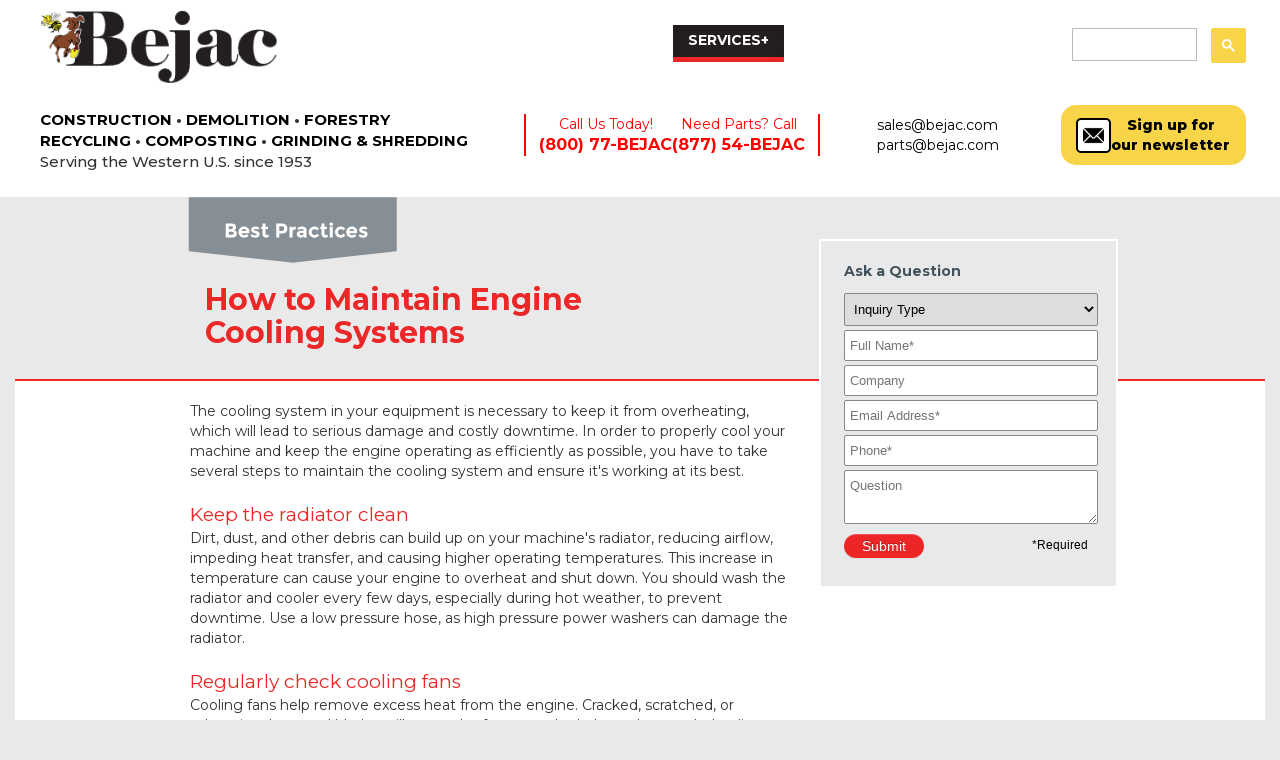

--- FILE ---
content_type: text/html
request_url: https://bejac.com/best-practice/bp-hot-weather-tips.html
body_size: 6534
content:
<!DOCTYPE html>
<html><!-- InstanceBegin template="/Templates/Inner-page-v2.dwt" codeOutsideHTMLIsLocked="false" -->

<head>
  <!-- Google tag (gtag.js) -->
  <script async src="https://www.googletagmanager.com/gtag/js?id=AW-16607237638"></script>
  <script>
    window.dataLayer = window.dataLayer || [];
    function gtag() { dataLayer.push(arguments); }
    gtag('js', new Date());
    gtag('config', 'AW-16607237638');
  </script>

  <!-- begin favicon //-->
  <link rel="apple-touch-icon" sizes="180x180" href="/apple-touch-icon.png">
  <link rel="icon" type="image/png" href="/favicon-32x32.png" sizes="32x32">
  <link rel="icon" type="image/png" href="/favicon-16x16.png" sizes="16x16">
  <link rel="manifest" href="/manifest.json">
  <link rel="mask-icon" href="/safari-pinned-tab.svg" color="#5bbad5">
  <meta name="theme-color" content="#ffffff">
  <!-- end favicon //-->

  <meta charset="utf-8">
  <meta http-equiv="X-UA-Compatible" content="IE=edge,chrome=1">
  <meta name="viewport" content="width=device-width, initial-scale=1.0">
  <!-- InstanceBeginEditable name="doctitle" -->
  <title>Bejac Explain How to Operate Equipment in Hot Weather</title>

  <meta name="description"
    content="Get the best performance possible from your machines by following Bejac's tips and best practices for operating in hot weather.">


  <!-- InstanceEndEditable -->
  <link rel="stylesheet" href="../assets/bootstrap/css/bootstrap.min.css">
  <link rel="stylesheet" href="https://fonts.googleapis.com/css?family=Montserrat">
  <link href="https://fonts.googleapis.com/css?family=Montserrat:400,700,700i" rel="stylesheet">
  <link rel="stylesheet" href="../assets/css/BeJac-footer.css">
  <link rel="stylesheet" href="../assets/css/BeJac-logo-box.css">
  <link rel="stylesheet" href="../assets/css/Bejac-navHeader.css">
  <link rel="stylesheet" href="../assets/css/Bejac-photomarque.css">
  <link rel="stylesheet" href="../assets/css/BeJac-slider.css">
  <link rel="stylesheet" href="../assets/css/styles.css">
  <link rel="stylesheet" href="../assets/css/print.css">
  <link rel="stylesheet" href="../assets/css/top-header.css">

  <!-- fb icon -->
  <link rel="stylesheet" href="https://cdnjs.cloudflare.com/ajax/libs/font-awesome/4.7.0/css/font-awesome.min.css">


  <script type="text/javascript">
    var _ss = _ss || [];
    _ss.push(['_setDomain', 'https://koi-3QN5POH166.marketingautomation.services/net']);
    _ss.push(['_setAccount', 'KOI-37Z04A9IA']);
    _ss.push(['_trackPageView']);
    (function () {
      var ss = document.createElement('script');
      ss.type = 'text/javascript'; ss.async = true;

      ss.src = ('https:' == document.location.protocol ? 'https://' : 'http://') + 'koi-3QN5POH166.marketingautomation.services/client/ss.js?ver=1.1.1';
      var scr = document.getElementsByTagName('script')[0];
      scr.parentNode.insertBefore(ss, scr);
    })();
  </script>


  <!-- Google Tag Manager -->
  <script>(function (w, d, s, l, i) {
      w[l] = w[l] || []; w[l].push({
        'gtm.start':
          new Date().getTime(), event: 'gtm.js'
      }); var f = d.getElementsByTagName(s)[0],
        j = d.createElement(s), dl = l != 'dataLayer' ? '&l=' + l : ''; j.async = true; j.src =
          'https://www.googletagmanager.com/gtm.js?id=' + i + dl; f.parentNode.insertBefore(j, f);
    })(window, document, 'script', 'dataLayer', 'GTM-PTCNSMFT');</script>
  <!-- End Google Tag Manager -->






  <!-- InstanceBeginEditable name="head" -->


  <script src="https://ajax.googleapis.com/ajax/libs/jquery/1.12.4/jquery.min.js"></script>


  <!-- change the class for a page -->
  <script>
    $(document).ready(function () {

      $(".n-services").addClass('active');

    });
  </script>

  <style type="text/css">
    .ne-title {
      font-size: 15px;

    }

    .red-font {
      font-size: 19px;
      font-weight: normal;
    }

    .first {
      margin-bottom: 0;
    }

    ol.f-list {
      margin-top: 0px;
      padding-left: 13px;
    }

    ul.f-list {
      margin-top: 0px;
      padding-left: 20px;
    }

    .f-list li {
      margin-bottom: 8px;
    }
  </style>


  <!-- InstanceEndEditable -->
</head>

<body>
  <!-- Google Tag Manager (noscript) -->
  <noscript><iframe src="https://www.googletagmanager.com/ns.html?id=GTM-PTCNSMFT" height="0" width="0"
      style="display:none;visibility:hidden"></iframe></noscript>
  <!-- End Google Tag Manager (noscript) -->
  <!-- old nav	
    <div class="container top-header-box" style="padding-bottom:10px;">
        <div class="top-container-header">
            <div class="col-lg-3 col-md-3 col-sm-9 col-xs-2 col-logo-mar"><a href="../index.html"><img src="../assets/img/bejac-logo.jpg" border="0" class="logo"></a></div>
            <div class="clearfix hidden-md hidden-lg"></div>
            <div class="col-lg-5 col-xs-6 header-mid">
                
				<p class="slogan-new"><strong>Ready Whenever You Need Us</strong></p>
				<p class="slogan-p"><strong><em>That's the Bejac Difference</em></strong></p>				
				<p class="slogan-p">Equipment &middot; Parts &middot; Service &middot; Rentals</p>
				
            </div>
            <div class="col-lg-3 col-md-3 col-sm-6 col-xs-12 col-no-pad col-top-md">
                <div>
                    <h1 class="top-header">
    Call Us Today! <br/>
    (800) 77-BEJAC
</h1>
                </div>
            </div>
        </div>
		
		<div class="clearfix"></div>
		
		<div class="container sub-header">
				
				<div class="col-lg-6 col-md-6">
					<p class="slogan"><strong>CONSTRUCTION &bull; DEMOLITION &bull; FORESTRY &bull; RECYCLING </strong></p>
				</div>
				<div class="col-lg-6 col-md-6">
					<p class="header-mid-text">Serving the Western U.S. since 1953 </p>
				</div>
				
		</div>		
    </div> -->

  <!-- NEW HEADER -->
  <div>
    <div class="top-header">
      <ul>
        <li class="n-equip" role="presentation"><a href="/equipment.html">EQUIPMENT</a><span
            class="open-navdrop">+</span>
          <ul class="navdrop">
            <li> <a href="/new-equipment.html">New Equipment</a></li>
            <li> <a href="/used-equipment.html">Used Equipment</a> </li>
            <li> <a href="/financing.html">Financing</a> </li>
          </ul>
        </li>
        <li class="n-rentals" role="presentation"><a href="/rentals.html">RENTALS </a></li>
        <li class="n-parts" role="presentation"><a href="/parts.html">PARTS </a></li>
        <li class="n-services" role="presentation"><a href="/services.html">SERVICES</a><span
            class="open-navdrop">+</span>
          <ul class="navdrop navlg">
            <li> <a href="/certified_tech.html">Certified Technicians</a></li>
            <li> <a href="/fieldserv_maintenance.html">Field Service &amp; Maintenance</a> </li>
            <li> <a href="/shopservice.html">Shop Service</a></li>
            <li> <a href="/preventive_maintenance.html">Preventive Maintenance</a></li>
            <li> <a href="/operator_training.html">Bilingual Operator Training</a></li>
            <li> <a href="/fluid_analysis.html">Fluid Analysis</a></li>
            <li> <a href="/undercarriage_insp.html">Undercarriage Inspection</a></li>
            <!--<li> <a href="equipment_transportation.html">Equipment Transportation</a></li>-->
            <li> <a href="/best_practices.html">Best Practices</a></li>
          </ul>
        </li>
        <li class="n-locations" role="presentation"><a href="/locations.html">LOCATIONS</a></li>
        <li class="n-whatsnew" role="presentation"><a href="javascript:void(0)" target="_blank">MORE</a><span
            class="open-navdrop">+</span>
          <ul class="navdrop">
            <li> <a href="/news.html">News</a></li>

            <li> <a href="/pdf/BEJ-Line-Latest-Equipment-Brochure.pdf" target="_blank"
                data-lf-fd-inspected-lynor8xnnnn4wqjz="true">Our Equipment Brochure</a></li>
            <li> <a
                href="https://www.winsbyinc.com/reviews/verified-reviews-BEJ-Bejac?utm_medium=email&amp;utm_source=sharpspring"
                target="_blank">Verified Reviews</a></li>
            <li> <a href="/pdf/creditapp0816.pdf" target="_blank">Credit Application</a></li>
          </ul>
        </li>
      </ul>
    </div>
  </div>
  <div class="top-header-box">
    <div class="mobile-search">
      <div class="gcse-search"></div>
    </div>
    <header class="top-header-box">
      <div class="header__top">
        <div class="header__top--logo" style="margin-right: auto;">
          <a href="/"><img src="../assets/img/bejac-logo.png"></a>
        </div>

        <div class="new-nav-div">
          <nav class="navbar navbar-default">
            <div class="">
              <div class="collapse navbar-collapse" id="navcol-2">
                <ul class="nav navbar-nav nav-list">
                  <li class="n-home for-mob active" role="presentation"><a href="/">HOME </a></li>
                  <li class="n-equip" role="presentation"><a href="../equipment.html">EQUIPMENT+</a>
                    <ul class="navdrop">
                      <li> <a href="../new-equipment.html">New Equipment</a></li>
                      <li> <a href="/used-equipment.html">Used Equipment</a> </li>
                      <li> <a href="/financing.html">Financing</a> </li>
                    </ul>
                  </li>
                  <li class="n-industries" role="presentation"> <a href="../industries-served.html">INDUSTRIES+ </a>
                    <ul class="navdrop navmed">
                      <li> <a href="../construction.html">Construction</a></li>
                      <li> <a href="../composting.html">Composting</a> </li>
                      <li> <a href="../demolition.html">Demolition</a> </li>
                      <li> <a href="../forestry.html">Forestry</a> </li>

                      <li> <a href="../grindingshredding.html">Grinding, Chipping &amp; Shredding</a> </li>
                      <li> <a href="../recyclingscraphandling.html">Recycling &amp; Scrap Handling</a> </li>
                      <li> <a href="../railcar-shuttling.html">Railcar Shuttling</a> </li>
                    </ul>
                  </li>
                  <li class="n-rentals" role="presentation"><a href="../rentals.html">RENTALS </a></li>
                  <li class="n-services" role="presentation"><a href="../services.html">SERVICES+ </a>
                    <ul class="navdrop navlg">
                      <li> <a href="../certified_tech.html">Certified Technicians</a></li>
                      <li> <a href="../fieldserv_maintenance.html">Field Service &amp; Maintenance</a> </li>
                      <li> <a href="../shopservice.html">Shop Service</a></li>
                      <li> <a href="../preventive_maintenance.html">Preventive Maintenance</a></li>
                      <li> <a href="../operator_training.html">Bilingual Operator Training</a></li>
                      <li> <a href="../fluid_analysis.html">Fluid Analysis</a></li>
                      <li> <a href="../undercarriage_insp.html">Undercarriage Inspection</a></li>
                      <!--<li> <a href="../equipment_transportation.html">Equipment Transportation</a></li>-->
                      <li> <a href="../best_practices.html">Best Practices</a></li>
                    </ul>

                  </li>
                  <li class="n-parts" role="presentation"><a href="../parts.html">PARTS </a></li>
                  <li class="n-locations" role="presentation"><a href="../locations.html">LOCATIONS </a></li>
                  <li class="n-whatsnew" role="presentation"><a>MORE+ </a>
                    <ul class="navdrop">
                      <li> <a href="../news.html">News</a></li>

                      <li> <a href="../pdf/BEJ-Line-Latest-Equipment-Brochure.pdf" target="_blank"
                          data-lf-fd-inspected-lynor8xnnnn4wqjz="true">Our Equipment Brochure</a></li>
                      <li> <a
                          href="https://www.winsbyinc.com/reviews/verified-reviews-BEJ-Bejac?utm_medium=email&amp;utm_source=sharpspring"
                          target="_blank">Verified Reviews</a></li>
                      <li> <a href="/pdf/creditapp0816.pdf" target="_blank">Credit Application</a></li>
                    </ul>
                  </li>
                  <li class="n-search">
                    <script async src="https://cse.google.com/cse.js?cx=037bfe7578d1c4df5">
                    </script>
                    <div class="gcse-search"></div>
                  </li>
                </ul>
              </div>
            </div>
          </nav>
        </div>
        <!-- End of .header__top--text -->
      </div>

      <div class="header__top--mobile">
        <div class="header__top--text">
          <div class="header__top--logo">
            <a href="/" target="_blank"><img src="/assets/img/bejac-logo.png"></a>
            <div class="cell2" style="flex: 1 0 auto">
              <p class="slogan-new">
                Call Us Today!
                <a href="tel:800-772-3522"><strong>(800) 77-BEJAC</strong></a>
              </p>
              <p class="slogan-new">
                Need Parts?
                <a href="tel:877-542-3522"><strong> Call (877) 54-BEJAC</strong></a>
              </p>
            </div>
            <div class="custBor"></div>
            <div class="mailtos">
              <a href="mailto:sales@bejac.com?subject=Bejac Sales Request">sales@bejac.com</a><br>
              <a href="mailto:parts@bejac.com?subject=Bejac Parts Request">parts@bejac.com</a>
            </div>
          </div>
        </div>
        <div style="width: auto;max-width: 45px;max-height: 45px;float: right;margin: 15px 5px 0 0;"
          class="newsletter-btn">
          <img src="../assets/img/email-icon.png" style="width: 30px;">
          <span style="display: none;">Sign up for<br>our newsletter</span>
        </div>
        <div class="header__top--text---contact">
          <a href="../construction.html"><b>CONSTRUCTION</b></a>&nbsp;•&nbsp;<a
            href="../demolition.html"><b>DEMOLITION</b></a>&nbsp;•&nbsp;<a
            href="../forestry.html"><b>FORESTRY</b></a><br><a
            href="../recyclingscraphandling.html"><b>RECYCLING</b></a>&nbsp;•&nbsp;<a
            href="../composting.html"><b>COMPOSTING</b></a>&nbsp;•&nbsp;<a href="../grindingshredding.html"><b>GRINDING
              &amp; SHREDDING</b></a>
          <p style="text-align: left !important; flex-basis: 100%;">Serving the Western U.S. since 1953</p>
        </div>
        <!-- End of .header__top--text -->
      </div>
      <!-- End of .header__top -->
      <div class="header__bottom">
        <div class="slogan alignLeft">
          <p><strong><a href="../construction.html">CONSTRUCTION</a> • <a href="../demolition.html">DEMOLITION</a> • <a
                href="../forestry.html">FORESTRY</a> </strong><br><strong><a
                href="../recyclingscraphandling.html">RECYCLING</a> • <a href="../composting.html">COMPOSTING</a> • <a
                href="../grindingshredding.html">GRINDING &amp; SHREDDING</a></strong><br>Serving the Western U.S. since
            1953</p>
        </div>
        <div class="header__top--text---tagline new-header">
          <p>Call Us Today! <br><a href="tel:800-772-3522"><strong>(800) 77-BEJAC</strong></a></p>
          <p>Need Parts? Call <br><a href="tel:877-542-3522"><strong>(877) 54-BEJAC</strong></a></p>
        </div>
        <div class="mailtos">
          <a href="mailto:sales@bejac.com?subject=Bejac Sales Request">sales@bejac.com</a><br>
          <a href="mailto:parts@bejac.com?subject=Bejac Parts Request">parts@bejac.com</a>
        </div>
        <div style="" class="newsletter-btn">
          <img src="../assets/img/email-icon.png">
          <span>Sign up for<br>our newsletter</span>
        </div>
      </div>
    </header>
  </div> <!-- ENd of header-->


  <div class="nav-div">
    <nav class="navbar navbar-default my-nav-bar">
      <div class="container-fluid">
        <div class="navbar-header my-nav-bar">
          <button class="navbar-toggle collapsed" data-toggle="collapse" data-target="#navcol-1"><span
              style="float:left">Menu</span><span class="sr-only">Toggle
              navigation</span><!--<span class="icon-bar"></span><span class="icon-bar"></span><span class="icon-bar"></span>--></button>
        </div>
        <div class="collapse navbar-collapse" id="navcol-1">

          <ul class="nav navbar-nav nav-list">
            <li class="n-home" role="presentation"><a href="../index.html" target="_blank">HOME </a></li>
            <li class="n-equip" role="presentation"><a href="javascript:void(0);">EQUIPMENT+</a>
              <ul class="navdrop">
                <li> <a href="../new-equipment.html" target="_blank">New Equipment</a></li>
                <li> <a href="../used-equipment.html" target="_blank">Used Equipment</a> </li>
              </ul>
            </li>
            <li class="n-industries" role="presentation"><a href="javascript:void(0);">INDUSTRIES+ </a>
              <ul class="navdrop navmed">
                <li> <a href="../construction.html" target="_blank">Construction</a></li>
                <li> <a href="../composting.html" target="_blank">Composting</a> </li>
                <li> <a href="../demolition.html" target="_blank">Demolition</a> </li>
                <li> <a href="../forestry.html" target="_blank">Forestry</a> </li>
                <li> <a href="../grindingshredding.html" target="_blank">Grinding, Chipping &amp; Shredding</a> </li>
                <li> <a href="../recyclingscraphandling.html" target="_blank">Recycling &amp; Scrap Handling</a> </li>
              </ul>
            </li>
            <li class="n-rentals" role="presentation"><a href="../rentals.html" target="_blank">RENTALS </a></li>
            <li class="n-services" role="presentation"><a href="../services.html" target="_blank">SERVICES+ </a>
              <ul class="navdrop navlg">
                <li> <a href="../certified_tech.html" target="_blank">Certified Technicians</a></li>
                <li> <a href="../fieldserv_maintenance.html" target="_blank">Field Service &amp; Maintenance</a> </li>
                <li> <a href="../shopservice.html" target="_blank">Shop Service</a></li>
                <li> <a href="../preventive_maintenance.html" target="_blank">Preventive Maintenance</a></li>
                <li> <a href="../operator_training.html" target="_blank">Bilingual Operator Training</a></li>
                <li> <a href="../fluid_analysis.html" target="_blank">Fluid Analysis</a></li>
                <li> <a href="../undercarriage_insp.html" target="_blank">Undercarriage Inspection</a></li>
                <!--<li> <a href="../equipment_transportation.html" target="_blank">Equipment Transportation</a></li>-->
                <li> <a href="../best_practices.html" target="_blank">Best Practices</a></li>
              </ul>

            </li>
            <li class="n-parts" role="presentation"><a href="../parts.html" target="_blank">PARTS </a></li>
            <li class="n-locations" role="presentation"><a href="../locations.html" target="_blank">LOCATIONS </a></li>
            <li class="n-whatsnew" role="presentation"><a href="../whatsnew.html" target="_blank">WHAT&#39;S NEW</a>
            </li>
          </ul>

        </div>
      </div>
    </nav>
  </div>
  <div class="container page-inner-content">

    <div class="col-lg-6 col-md-6">
      <!-- InstanceBeginEditable name="title-page" -->

      <img src="../assets/img/flag-best_practice.png" class="ne-flag">
      <h1 class="sub_page-head-title" style="font-size:30px;">How to Maintain Engine Cooling Systems</h1>

      <!-- InstanceEndEditable -->

    </div>

  </div>
  <div class="clearfix"></div>
  <div class="container">

    <!-- InstanceBeginEditable name="body-content" -->

    <div class="col-md-12 page-copy-content">
      <div class="page-copy">

        <div class="col-location">
          <p>The cooling system in your equipment is necessary to keep it from overheating, which will lead to serious
            damage and costly downtime. In order to properly cool your machine and keep the engine operating as
            efficiently as possible, you have to take several steps to maintain the cooling system and ensure it's
            working at its best.</p>


          <p class="red-font first">Keep the radiator clean</p>
          <p>Dirt, dust, and other debris can build up on your machine's radiator, reducing airflow, impeding heat
            transfer, and causing higher operating temperatures. This increase in temperature can cause your engine to
            overheat and shut down. You should wash the radiator and cooler every few days, especially during hot
            weather, to prevent downtime. Use a low pressure hose, as high pressure power washers can damage the
            radiator.</p>

          <p class="red-font first">Regularly check cooling fans</p>
          <p>Cooling fans help remove excess heat from the engine. Cracked, scratched, or otherwise damaged blades will
            cause the fan to not be balanced correctly, leading to vibrations that can cause harm to internal
            components. Additionally, do not let debris build up around the fan, as this can cause it to blow a fuse. To
            avoid costly repairs and unnecessary downtime, always inspect cooling fan blades for cracks, nicks, debris
            build up, or any other visible signs of damage at regular intervals.</p>

          <p class="red-font first">Inspect hoses and clamps</p>
          <p>Hose to neck seals can wear out at a fast rate because hoses and clamps expand and contract as the
            temperature in your equipment's cooling system rises and falls. Worn seals will eventually fail, potentially
            leading to costly damage and repairs, which means it's critical to inspect all hoses and lines for cracks,
            leaks, or excessive softness or hardness. As a general rule of thumb, hoses should be removed and replaced
            every two years, or at the interval recommended by your manufacturer.</p>


          <p class="red-font first">Perform routine coolant analysis</p>
          <p>Regular fluid analysis will help you identify problems before they become major issues. Half of all water
            pump failures are caused by a concentration of antifreeze that is too high for the cooling system and could
            have been avoided with coolant analysis. The best way to prevent this type of failure is to routinely check
            coolant levels and send samples to a professional lab for analysis.</p>


          <p><a href="../locations.html">Talk to an Expert Today</a></p>


        </div>


      </div>
    </div> <!-- InstanceEndEditable -->


    <!-- Right SideBar -->
    <div class="page-sidebar">

      <div class="bot-transfer inner-sidebar">
        <!-- InstanceBeginEditable name="SideBar--new" -->


        <div class="askquestion">

          <p> <strong>Ask a Question</strong> </p>

          <!-- SharpSpring Form for Ask a Question  -->
          <script type="text/javascript">
            var ss_form = { 'account': 'MzawMDE1MjI1BwA', 'formID': 'S0tNSzYyMzHWTU6ytNQ1MTU01k0yNk_UTTNOMzVPSjVNTEk2AAA' };
            ss_form.width = '254';
            ss_form.height = '100%';
            ss_form.domain = 'app-3QN5POH166.marketingautomation.services';
            ss_form.hidden = { 'Company': 'Anon', '_usePlaceholders': true }; // Modify this for sending hidden variables, or overriding values
          </script>
          <script type="text/javascript"
            src="https://koi-3QN5POH166.marketingautomation.services/client/form.js?ver=1.1.1"></script>

        </div>

        <!-- InstanceEndEditable -->
      </div>
    </div>



  </div>



  <!-- Start  of f-container -->
  <div class="f-container">
    <footer>

      <div class="col-lg-12">

        <div class="col-lg-9 col-md-9 col-sm-9 col-xs-12" style="padding-left: 0px;">
          <ul class="bottom-link-list">
            <li><img src="../assets/img/red-arrow.png" /><a href="../aboutus.html" class="n-link" target="_blank"> About
                Us</a></li>
            <li><img src="../assets/img/red-arrow.png" /><a href="../careers.html" class="n-link" target="_blank">
                Careers </a></li>
            <li><img src="../assets/img/red-arrow.png" /><a href="../financing.html" class="n-link" target="_blank">
                Financing </a></li>
            <li><img src="../assets/img/red-arrow.png" /><a href="#" class="n-link openmail"> Join Our Email List </a>
            </li>
            <li><a href="../login.html" class="n-link n-bejacker" target="_blank">Bejacker</a></li>
          </ul>
        </div>



        <div class="col-lg-3 col-md-3 col-sm-3 col-xs-12 social-box">
          <span> Connect </span> &nbsp;&nbsp;

          <a href="https://www.facebook.com/bejaccorporation/" target="_blank"> <img src="../assets/img/icon-fb.png"
              width="22" /></a> &nbsp;
          <!--
						<a href="https://twitter.com/bejaccorp?lang=en" target="_blank"> <img src="../assets/img/icon-twitter.png" width="22" /></a> &nbsp; 
						-->
          <a href="https://www.instagram.com/bejac2024/" target="_blank"> <img src="../assets/img/icon-instagram.png"
              width="22" /></a> &nbsp; <a target="_blank"
            href="https://www.linkedin.com/company/bejac-corporation/"><img src="../assets/img/LinkedIn.png"
              width="28" /></a> &nbsp;

          <a href="https://www.youtube.com/channel/UCr1xuhTnIEfzC8VdPaQXAbw" target="_blank"> <img
              src="../assets/img/icon-youtube.png" width="28" /></a>
        </div>


      </div>


    </footer>

  </div>
  <!-- End f-container -->

  <div class="copyright-box">

    <div class="inner-copyright copyrightnew">
      <div class="row">
        <div class="col-lg-5">&copy;
          <script>document.write(new Date().getFullYear());</script> Bejac Corporation. All Rights Reserved.
        </div>
        <div class="col-lg-4">569 S. Van Buren St. Placentia, CA 92870</div>
        <div class="col-lg-3">Created by <a target="_blank" href="https://www.winsbyinc.com/">Winsby Inc</a>.</div>
      </div>
    </div>

  </div>
  <!-- of main footer -->


  <script src="../assets/js/jquery.min.js"></script>
  <script src="../assets/bootstrap/js/bootstrap.min.js"></script>



  <!-- Join your Email LIST -->
  <script src="//code.jquery.com/jquery-1.10.2.js"></script>
  <script src="//code.jquery.com/ui/1.11.4/jquery-ui.js"></script>
  <link rel="stylesheet" href="//code.jquery.com/ui/1.11.4/themes/smoothness/jquery-ui.css">

  <script type="text/javascript">

    $(function () {
      $("#joinemaillist").dialog({
        autoOpen: false,
        width: 500,
        modal: true,
        show: {
          effect: "fade",
          duration: 1000
        },
        hide: {
          effect: "fade",
          duration: 1000
        }

      });


      $(".openmail").click(function () {
        $("#joinemaillist").dialog("open");
      });
    });

  </script>
  <!----- END of Join Email ---->


  <!--  dialog box -->
  <div id="joinemaillist" title="Sign Up for Our Newsletter">

    <!-- SharpSpring Form for Email Sign Up Form  -->
    <script type="text/javascript">
      var ss_form = { 'account': 'MzawMDE1MjI1BwA', 'formID': 'MzezSDVOMknVNUhOTNM1SQQSSakGhrppRqkGZqZplknJxpYA' };
      ss_form.width = '100%';
      ss_form.height = '1000';
      ss_form.domain = 'app-3QN5POH166.marketingautomation.services';
      // ss_form.hidden = {'Company': 'Anon'}; // Modify this for sending hidden variables, or overriding values
    </script>
    <script type="text/javascript"
      src="https://koi-3QN5POH166.marketingautomation.services/client/form.js?ver=1.1.1"></script>

  </div>
  <!-- end -->



  <script>
    var cur = window.location.hostname;
    var script = document.createElement("script");
    script.src = "https://" + cur + "/assets/js/dom-manipulator.js";
    document.head.appendChild(script);
  </script>
</body>

<!-- InstanceEnd -->

</html>

--- FILE ---
content_type: text/css
request_url: https://bejac.com/assets/css/BeJac-logo-box.css
body_size: -74
content:
.hm-box-logo{
  background:#ffffff;
  width:1000px;
  margin:0 auto 1.2% auto;
}
.flex-logo.tupe2{-ms-flex-pack: center; justify-content: center;}
.flex-logo.tupe2 > a{margin-left:24px; margin-right:24px;}

@media (max-width:991px) {
  .hm-box-logo{
    width:100%;
    height:145px;
    margin:0 auto;
  }
}

.logo-list{
  list-style:none;
  float:left;
  margin:24px auto;
  display:table;
  padding-left:15px;
}

.logo-list li{
  float:left;
/*  margin:0px 10px 0px 0px; */
 margin:0px 0px 0px 0px; 
  display:block;
}

.logo-list li:first-child{
  margin-left:-12px;
}


.logo-list li:last-child{
  margin-right:0;
}

@media (max-width:991px) {
  .logo-list li{
    float:left;
    margin:0px 20px 0px 0px;
    display:block;
    height:50px;
  }
}

@media (max-width:767px) {
  .logo-list li{
    float:left;
    height:57px;
  }
}



@media (max-width:767px) {
  .hm-box-logo{
    min-height:190px;
  }
}

.logo-list img{
  vertical-align:-webkit-baseline-middle !important;
}



--- FILE ---
content_type: text/css
request_url: https://bejac.com/assets/css/Bejac-photomarque.css
body_size: -76
content:
.scrolling-container{
  background:#231F20;
}

.sub-nav-list{
  list-style:none;
  position:relative;
  color:#ffffff;
  /*margin:0 auto;*/
  display:table;
  padding:0;
}

.sub-nav-list li{
  float:left;
  margin:8px 0px 10px 0px;
  border-left:1px solid #F3EA28;
  padding:0 12px;
  display:inline-table;
  text-align:center;
}

.sub-nav-list li:last-child{
  border-right:1px solid #F3EA28;
}

.scrolling-inv{
  width:1000px;
  margin:0 auto;
}

@media (max-width:1199px) {
  .scrolling-inv{
    width:100%;
    margin:0 auto;
  }
}

.inner-scrolling-box{
  width:1000px;
  margin:0 auto;
  position:relative;
}

@media (max-width:991px) {
  .inner-scrolling-box{
    width:100%;
  }
}

.navbar-nav{
  width:1005px;
  margin:0 auto;
  position:relative;
  padding:0;
}

@media (max-width:991px) {
  .navbar-nav{
    width:100%;
    display:table;
  }
}

.sub-nav-list a{
  color:#ffffff;
  text-shadow:none;
  text-decoration:none;
  display:block;
  text-align:center;
}

@media (max-width:767px) {
  .navbar-nav{
    width:100%;
    margin:0 auto;
  }
}



--- FILE ---
content_type: text/css
request_url: https://bejac.com/assets/css/BeJac-slider.css
body_size: 550
content:
li.active, .navbar-nav.nav-list li:has(.active) {
  border-bottom:5px solid #EC2727;
}

div.container.col-main-content{
  margin:20px auto auto auto;
}

.hm-content{
  margin:20px auto;
  position:relative;
  padding: 0 !important;
}

div.item{
  /*width:1000px;*/
  margin:0 auto;
}

.slider-nav-button{  
/*  z-index:2;
  position:absolute;
  right:4%;
  top:22px;
    
    
    display: flex;
    flex-wrap: wrap;
    flex-direction: column;
    height:220px;
    justify-content: space-between;*/
	text-align:center;
	max-width:1000px;
	margin:0 auto;
	padding:30px 0;
}
.slider-nav-button a{margin:0 8px;}
.slide-eggersmann .link1 {
  position: absolute;
  width: 28%;
  height: 10%;
  /* border: 1px solid red; */
  left: 49%;
  top: 82%;
}
.slide-eggersmann .link2 {
  position: absolute;
  width: 20%;
  height: 10%;
  left: 24%;
  top: 82%;
}

.slide-saltLake .link1 {
    position: absolute;
    width: 15%;
    height: 10%;
    left: 33%;
    top: 30%;
}

.slide-newFin .link1 {
    position: absolute;
    width: 15%;
    height: 12%;
    left: 18%;
    bottom: 10%;
}


@media (max-width:767px) {
      div.item{
        margin:0 auto;
      }
    
     .slider-nav-button {
        position: relative;
        flex-direction: row;
        height: 100%;
        flex-wrap: nowrap;
        /* left: 1%; */
    }
    
    .item img {
        width: 100%;
    }
    .slide-eggersmann .link2 {    
      width: 32%;
      left: 3%;
      top: 85%;
    }
    .slide-eggersmann .link1 {     
      width: 56%;
      left: 41%;
      top: 86%;
    }    

    .slide-saltLake .link1 {
        position: absolute;
        width: 27%;
        height: 15%;
        right: 8%;
        bottom: 5%;
        top: unset;
        left: unset;
    }

    .slide-newFin .link1 {
        position: absolute;
        width: 27%;
        height: 15%;
        right: 17%;
        bottom: 0%;
        top: unset;
        left: unset;
    }
}




/*
.hsbtn-nav{
  margin:26px auto 0 auto;
}*/


.home-slider{
  width:100%;
  margin:0 auto 50px;
  position:relative;
}
.home-slider .item{text-align:center;}
.home-slider .item img{width:100%;}
.home-slider .carousel-indicators{top:auto; bottom:-50px;}
.home-slider .carousel-indicators li{width:20px; height:20px; box-shadow:0 0 2px #000; border:solid 2px #fff; border-radius:100%;}
.home-slider .carousel-indicators li.active{background:#df3d3d;}
.home-slider .carousel-control.left,
.home-slider .carousel-control.right{top:50%; bottom:auto; height:50px; margin-top:-25px; background:none !important;}

@media (max-width:991px) {
  .home-slider{
    width:100%;
  }
}

.slide-tigercat .link1{display:block; position:absolute; bottom:6%; right:2%; width:31%; height:12%; z-index:9;}
.slide-tigercat .link2{display:block; position:absolute; bottom:20%; right:10%; width:13%; height:10%; z-index:9;}

.slide-general a{position:absolute; display:block; z-index:9; outline:none;}
.slide-general .link1{top:30%; right:2%; width:18%; height:12%;}
.slide-general .link2{bottom:4%; left:9%; width:15%; height:12%;}
.slide-general .link3{bottom:4%; left:36%; width:10%; height:12%;}
.slide-general .link4{bottom:4%; left:53%; width:10%; height:12%;}
.slide-general .link5{bottom:4%; left:68%; width:14%; height:12%;}
.slide-general .link6{bottom:4%; right:4%; width:8%; height:12%;}

.col-main-content{
  width:1000px !important;
  margin:0 auto;
}

@media (max-width:991px) {
  .col-main-content{
    width:100% !important;
  }
}






--- FILE ---
content_type: text/css
request_url: https://bejac.com/assets/css/styles.css
body_size: 4676
content:
@import url('https://fonts.googleapis.com/css2?family=Montserrat:ital,wght@0,100..900;1,100..900&display=swap');

body,
html,
p {
    font-family: 'Montserrat', sans-serif;
}

body {
    background: #E9E9EA;
}

.head-container {
    margin: 0 auto;
    padding: 0;
    width: 100%;
}

a {
    color: #000;
}

.page-copy-content a {
    text-decoration: underline;
}

.bywinsby {
    font-size: 11px;
    margin: 0 0 0 12px;
}

.bywinsby a {
    color: #000;
    text-decoration: none;
}

.f-add {
    font-size: 11px;
    margin-left: 12px;
}

/* header */
header {
    max-width: calc(1200px + 6vw);
    padding: 10px 3vw;
    margin: 0 auto;
}

.header__top {
    display: flex;
    align-items: center;
    flex-wrap: nowrap;
}

.header__top--logo img {
    width: 250px;
    padding: 0 1vw 0 0;
}

.header__top--text {
    /* min-width: 740px; */
    display: flex;
    align-items: center;
    margin: 0 auto;
}

.header__top--text---tagline {
    border-right: 2px solid red;
    border-left: 2px solid red;
    padding: 0 1vw;
    box-sizing: border-box;
}

@media only screen and (min-width: 1024px) {
    .header__top--text---contact {
        /* flex: 1; */
        /* min-width: 330px; */
        display: flex;
        padding-left: 1vw;
    }
}

.header__top--text---contact p {
    text-align: right !important;
    margin: 0 0 0 auto;
}

.header__top--text---contact .cell1 {
    background: #eb2426;
    color: #fff;
    padding: 15px;
    border-radius: 15px;
    text-align: center;
    font-size: 16px;
    font-family: 'Montserrat', sans-serif;
}

.header__top--text---contact .cell1 a {
    color: #fff;
    text-decoration: underline;
}

.header__top--text---contact .cell2 {
    padding: 15px 0 0 1vw;
    flex: 1;
}

.header-top {}

.header-top p {
    font-size: 18px !important;
    text-align: left !important;
    position: relative;
    left: 85%;
}

.header-phone img {
    position: absolute;
    left: 90%;
    top: 4px;
}

@media only screen and (max-width: 991px) {
    .header-top p {
        font-size: 18px !important;
        text-align: left !important;
        position: relative;
        left: 50%;
    }

    .header-phone img {
        position: absolute;
        left: 40%;
        top: 4px;
    }
}

@media only screen and (max-width: 768px) {
    .header-top p {
        font-size: 18px !important;
        text-align: left !important;
        position: relative;
        left: 5%;
    }

    .header-phone img {
        position: absolute;
        left: 5%;
        top: 4px;
    }
}

@media only screen and (max-width: 491px) {
    .header-top p {
        font-size: 18px !important;
        text-align: left !important;
        position: relative;
        left: 13%;
    }

    .header-phone img {
        position: absolute;
        left: 1%;
        top: 4px;
    }
}

.header__bottom {
    display: flex;
    justify-content: space-between;
    align-items: center;
    gap: 10px;
}

.header_product_div {
    background-color: #050505;
    font-size: 18px;
    color: #f2eb21;
    font-weight: 900;
    text-align: center;
    display: flex;
    justify-content: space-between;
    align-items: center;
    padding: 0.5rem 1.5rem;
    border-radius: 15px 15px 0 0;
    column-gap: 10px;
}

.header_product_div p {
    font-weight: 900;
    margin: 0;
}

.header_product_div:hover {
    color: #f2eb21;
    text-decoration: none;
}

.header_product_div:focus {
    color: #f2eb21;
    text-decoration: none;
}

@media (max-width:1053px) {
    .header__top--logo {
        /* margin: 0 auto 30px auto; */
    }

    .header__top--text---tagline {
        /* border-left: none; */
        /* flex: 1; */
        /* padding: 0 3vw 0 0; */
    }

    /* .header__top--text---tagline p {
        text-align: left;
    } */
}

@media (max-width:800px) {
    .header__top {
        justify-content: center;
    }

    .header__top--logo {
        /* margin: 0 auto 0 0; */
    }

    .header__top--text {
        /* flex-direction: column; */
        margin: 0 auto;
        min-width: 100%;
    }

    .header__top--text---tagline {
        border-right: none;
        border-bottom: 2px solid red;
        padding: 0 3vw 0 0;
    }

    .header__top--text---tagline,
    .header__top--text---contact {
        padding: 20px 0;
        text-align: center !important;
        width: 100%;
    }

    .header__top--text---tagline {
        width: auto;
        padding: 0 1vw;
        border-bottom: none;
    }

    .header__top--text---contact .cell1 {
        padding: 10px;
    }

    .header__top--text---contact .cell1 br {
        display: none;
    }

    .header_product_div img {
        height: 40px;
    }

    .slider-nav-button.idk {
        padding: 20px 0 0;
        display: flex !important;
        flex-wrap: wrap !important;
        justify-content: center;
        gap: 10px;
    }

    .header__top--text---tagline p,
    .header__top--text---contact p {
        text-align: center !important;
        margin: 0;
    }

    .alignLeft {
        display: none;
        justify-content: center;
    }

    .header__bottom {
        justify-content: center;
        margin-bottom: 20px;
    }
}

/* End of header */


/* Dialog box css */
.ui-dialog-title {
    color: #EC2727;
    font-size: 18px;
}

p {
    margin-bottom: 20px;
}

/* Whats new Page */
.wn-left-img {
    float: left;
    position: relative;
    width: 274px;
}

.wn-copy {
    float: left;
    padding: 0;
}

.wn-title {
    font-size: 15px !important;
    color: #45535B;
    font-weight: bold;
}

.wn-copy p {
    font-size: 13px;
}

.wn-link a {
    text-decoration: underline;
}

.wn-screenshot {
    font-size: 12px;
    font-weight: bold;
}

.wn-60 {
    width: 50%;
}

/* Transfer of rightsidebar */

.bot-transfer {
    position: absolute;
    float: right;
    right: 20px;
    top: -85px;
    width: 301px;
    z-index: 1;
}

.rightside-float {
    position: absolute;
    float: right;
    right: 20px;
    top: 20px;
    width: 301px;
    z-index: 1;
    display: none;
}

.rightside-float img {
    border: 2px solid #fff;
}

.bot-transfer img {
    border: 2px solid #fff;
    margin-bottom: 10px;
}

.inner-sidebar {
    top: -140px;
}

.page-sidebar {
    position: relative;
    width: 1000px;
    margin: 0 auto;
    padding: 18px 0 25px 50px;
}

/* logo box for inside pages */

.box-logo {
    height: 42px;
    vertical-align: bottom;
    display: table-cell;
}

.box-logo img {
    vertical-align: bottom;
}

.ne-title_10mar {
    margin-bottom: 10px;
}

/* Careers css */

.reg-list {
    margin: 0 0 0 18px;
    padding: 0;
    font-size: normal;
}

.reg-list li {
    margin-bottom: 4px;
}

/*  services css */
.srv-img-col {
    position: relative;
    width: 155px;
    float: left;
}

.col-serv-copy {
    position: relative;
    width: 70%;
    padding-bottom: 20px;
}

.table-rates {
    font-size: 12px;
}

.table-rates hr {
    height: 1px;
    color: #EC2727;
    background-color: #EC2727;
    border: 0 none;
}

.askquestion {
    position: relative;
    width: 299px;
    padding: 20px 0 20px 23px;
    background: #e8e9eb;
    border: 2px solid #FFF;
}

.askquestion p {
    color: #44525b;
    margin: 0 0 8px 0;
}

.used-equip-flag {
    margin: 0;
    width: 60%;
    height: 52px;
    padding-top: 16px;
    padding-left: 20px;
    background: url(../img/pic-seeourcurrent_inv.png) left no-repeat;
    background-size: contain;
}

.inv-link {
    font-size: 15px;
    font-weight: bold;
    text-decoration: none !important;
    color: #FFF9AE;
}

.inv-link:hover {
    color: #EC2527;
    text-shadow: none;
}

.hm-slider-sm {
    display: none !important;
}

.ne-inner-copy {
    margin-top: 0px;
    margin-right: 10px;
    margin-bottom: 8px;
    position: relative;
    float: left;
    width: 295px;
}

.ne-inner-equip {
    font-size: 16px;
    color: #45535B;
    margin-top: 10px;
    margin-bottom: 5px;
}

.ne-inner-p {
    margin-bottom: 5px;
}

.n-bejacker {
    font-weight: normal !important;
    color: #EC2727 !important;
}

div.ne-inner-copy ul {
    list-style: none;
    padding-left: 0.5em;
    text-indent: -0.5em;
    margin: 0px;
    /* font-weight: 100; */
}

div.ne-inner-copy ul li:before {
    content: "•\00a0";
    padding-right: 0px;
}

div.ne-inner-copy ul li {
    padding-bottom: 4px;
}

div.ne-upgrades {
    height: 450px;
}

div.ne-upgrades ul {
    font-family: 'Montserrat-Light', sans-serif;
}

@media (min-width:1200px) {
    .header-row {
        width: 1000px;
        margin: 0 auto;
        position: relative;
    }
}

@media (max-width:1199px) {
    .page-sidebar {
        position: absolute;
        float: left;
    }

    .col-location {
        width: 53%;
    }

    .used-equip-flag {
        width: 54%;
    }

    .used-eq_scrolling {
        width: 54%;
    }
}

@media (max-width: 767px) {

    .home-slider {
        margin: 0 auto 10px;
    }

    .location-img {
        width: 100%;
        float: right !important;
    }

    .bywinsby {
        text-align: center;
        margin-bottom: 10px;
    }

    .wn-60 {
        width: 100%;
    }

    .bot-transfer {
        position: relative !important;
        display: block;
        padding: 10px 30px;
        background-color: #FFF;
        width: 100% !important;
    }

    .flex-logo.for-index {
        margin-bottom: 20px;
    }

    .rightside-float {
        display: none;
    }

    .top-container-header {
        width: 100%;
    }

    .page-sidebar {
        width: 106% !important;
        padding: 0 0 0 16px;
        margin: -6px 0 0 0;
        position: relative;
        border-top: 2px solid #EC2727;
        background: #fff;
    }

    .sidebar-bg {
        background: #FFFFFF;
        padding-bottom: 0 !important;
    }

    .flag-usedequip-title {
        width: 100%;
    }

    .col-serv-copy {
        width: 100%;
    }

    .askquestion {
        position: relative;
        float: none !important;
        margin: 0 0 0 23px;
    }

    .srv-rightside {
        float: none;
    }

    .loc-phone {
        position: relative;
        left: 40px;
    }

    .used-equip-flag {
        width: 100%;
        background-size: cover;
        background-position: right;
        padding-left: 6px;
    }

    .inv-link {
        font-size: 14px;
    }

    .hm-slider-sm {
        display: block !important;
    }

    .hm-slider-sm img {
        width: 100%;
    }

    /*    
.carousel-inner {
    display: none;
}*/

    .carousel-indicators {
        /* display: none; */
    }

    .used-eq_scrolling {
        width: 96%;
    }

    .f-add {
        margin-left: 0;
    }

    .flex-logo {
        padding-top: 25px !important;
        display: block !important;
    }
}

@media (max-width:991px) {
    .rightside-float {
        display: none;
    }

    .inner-sidebar {
        top: 0;
    }

    .page-inner-content {
        height: 100%;
    }

    .page-sidebar {
        width: 100%;
        position: relative;
        padding: 0;
        margin: 0;
        border-top: 2px solid #EC2727;
        background-color: #fff;
    }

    .bot-transfer {
        position: relative !important;
        padding: 10px 20px;
        margin: 0px 0 0 0;
        background-color: #FFF;
        width: 100% !important;
        right: 0 !important;
        float: none;
        top: 0 !important;
    }

    .sidebar-bg {
        background: #FFFFFF;
        padding-top: 100px;
        padding-bottom: 100px;
        float: none;
    }

    .col-location {
        width: 76%;
    }

    .col-serv-copy {
        width: 100%;
    }

    .askquestion {
        float: right;
        right: 20px;
    }

    .used-eq_scrolling {
        width: 96%;
    }
}

.slogan-new {
    font-size: 16px;
    text-align: center;
    color: #EC2727;
    font-family: 'Montserrat', sans-serif;
    margin: 0;
}

.slogan-new a {
    font-size: 16px;
    text-align: center;
    color: #EC2727;
    font-family: 'Montserrat', sans-serif;
    margin: 0;
}

.slogan-p {
    font-size: 14px;
    margin: 0;
    text-align: center;
    font-weight: 500;
}

.flex-logo {
    display: flex;
    justify-content: center;
    align-items: center;
}

.post-date {
    display: block;
    font-size: 13px;
    margin-bottom: 4px;
}

/* zendesk Chat box CSS */
iframe#launcher {
    bottom: 30px !important;
}

.btn-site {
    padding: 10px 20px;
    border-radius: 25px;
    font-size: 16px;
    text-transform: capitalize;
    color: #fff;
    border: 1px solid #a60000;
    box-shadow: 0 1px 0 0 #f29d93;
    background: linear-gradient(0deg, #fe1900 0, #ce0000);
    min-width: 180px;
    display: inline-block;
    cursor: pointer;
    font-weight: 700;
    text-align: center;
    text-decoration: none !important;
}

.btn-site:hover,
.btn-site:focus {
    border: 1px solid #a60000;
    background: linear-gradient(0deg, #ff461d 0, #e60d00);
    color: #fff;
}

.btn-secondary {
    background-color: #44525a;
    color: #fff
}

.btn-secondary:hover {
    background-color: #30373e;
    color: #fff
}

.copyrightnew {
    padding-top: 20px;
    padding-bottom: 70px;
}

.careers-form-box {
    background: #e7e7e8;
    padding: 25px;
    border-radius: 30px;
    margin-bottom: 30px;
}

@media (max-width:1199px) {
    .copyrightnew {
        padding: 20px;
        text-align: center;
    }

    .loc-btn {
        margin-top: 15px;
    }
}

.new-equp-area .ne-img,
.new-equp-area .ne-img img {
    width: 100%;
}

.new-equp-area .flex-logo a {
    text-decoration: none;
    margin: 15px;
}

@media (max-width:575px) {
    .new-equp-area .flex-logo img {
        margin: 10px;
    }

    .new-equp-area .row.ne-row {
        margin-bottom: 0px;
    }

    .new-equp-area .ne-title {
        margin-top: 30px;
    }

    .loc-btn {
        margin-top: 15px;
    }
}

.for-index.gap-5 {
    gap: 5%;
}

.for-index.mt-2 {
    margin-top: 2%;
}


@media (min-width:768px) {
    .cust_row {
        display: flex;
        align-items: center;
        margin-bottom: 40px;
    }
}

.carousel-inner .mobile {
    display: none;
}

@media screen and (max-width: 768px) {
    .carousel-inner .mobile {
        display: block;
    }

    .carousel-inner .desktop {
        display: none;
    }

    .slide-general .link1 {
        top: 15%;
        right: 4%;
        width: 38%;
        height: 10%;
    }

    .slide-general .link2 {
        bottom: 36%;
        left: 15%;
        width: 25%;
        height: 8%;
    }

    .slide-general .link3 {
        bottom: 36%;
        left: 66%;
        width: 17%;
        height: 8%;
    }

    .slide-general .link-4 {
        bottom: 2%;
        left: 10%;
        width: 20%;
        height: 7%;
    }

    .slide-general .link5 {
        bottom: 2%;
        left: 37%;
        width: 28%;
        height: 8%;
    }

    .slide-general .link6 {
        bottom: 2%;
        right: 10%;
        width: 15%;
        height: 8%;
    }

    .home-slider .carousel-indicators {
        top: 15px;
        bottom: 0;
        position: relative;
    }

    .home-slider .carousel-indicators li {
        width: 15px;
        height: 15px;
    }
}

.header__top--text---contact .bej-btn {
    display: none;
}

@media screen and (max-width: 800px) {
    .header__bottom {
        display: none;
    }

    /* .header__top--text---contact .bej-btn {
        display: block;
    } */

    .header__top--text---contact .cell1 {
        flex: 0 1 45%;
        margin-right: 10px;
    }

    .header__top--text---contact .cell2 {
        flex: 1 0 100%;
    }

    .header__top--text---contact {
        display: flex;
        align-items: start;
        flex-wrap: wrap;
        justify-content: center;
        /* gap: 5px; */
    }

    .slider-nav-button.idk img {
        width: 90px;
    }
}



.custBor {
    display: none;
}

.slogan-new {
    font-weight: 700;
}

.flex-logo.tupe2>a {
    width: 15%;
    display: inline-block;
    min-width: 120px;
}

.flex-logo.tupe2>a img {
    width: 100%;
}

@media (max-width:1053px) {
    .header__top--text---contact .cell1 {
        display: none;
    }

    .header__top--text---contact .cell2 {
        padding: 0;
    }

    .header__bottom {
        margin-top: 20px;
    }

    .header__top {
        justify-content: center;
    }
}

@media (max-width:991px) {
    .header__bottom {
        display: none;
    }

    .header__top--text---contact {
        padding: 20px 0;
    }

    .header__top {
        flex-direction: column;
    }

    .header__top--text {
        justify-content: space-between;
        width: 100%;
        margin: 0;
    }

    .header__top--text---tagline {
        border: none;
    }

    .custBor {
        display: block;
        width: 1px;
        height: 60px;
        background: red;
    }

    .header__top--text---contact {
        width: 100%;
    }

    .header__top--text---contact .cell2 {
        display: flex;
        justify-content: space-between;
    }

    .header__top--text---contact p {
        margin: 0;
    }
}

@media (max-width:768px) {
    .header__top--text {
        padding-right: 50px;
    }
}

@media (max-width:600px) {
    .header__top--logo {
        width: 30%;
    }

    .header__top--logo img {
        width: 100%;
    }
}

@media (max-width:525px) {

    .header__top--text---contact .cell2 p,
    .header__top--text---contact .cell2 a {
        font-size: 11px;
    }

    header {
        padding: 10px 2vw;
    }

    .header__top--text---tagline p {
        font-size: 12px;
    }

    .slogan-p {
        font-size: 12px !important;
    }

    .slogan-new {
        font-weight: 900;
    }
}

.navbar-toggle.collapsed {
    border: solid 1px #000 !important;
    padding: 5px !important;
}

.navbar-toggle.collapsed .icon-bar {
    background-color: #000;
}

.top-header {
    /* display: flex; */
    height: 40px;
    /* gap: 1px;
    background: #444; */
}

.top-header>a {
    font-family: 'Montserrat', sans-serif;
    font-size: 12px;
    flex: 1 0 auto;
    text-transform: uppercase;
    text-align: center;
    background-color: red;
    color: #fff;
    display: grid;
    align-self: stretch;
    place-items: center;
}

@media screen and (max-width: 768px) {
    .header__top {
        display: none;
    }
}

@media screen and (max-width:991px) {
    .nav-div{
        display: none !important;
    }
}

@media screen and (min-width:991px) {

    .header__top--mobile,
    .top-header {
        display: none;
    }
    
}

.header__top--mobile .header__top--logo {
    display: flex;
    align-items: center;
    gap: 10px;
    justify-content: center;
    width: auto;
    padding: 0;
}

.header__top--mobile .header__top--text {
    padding: 0px;
}

.header__top--mobile .cell2 {
    flex: 1 0 auto
}

.header__top--mobile :is(.slogan-new, a, .mailtos) {
    font-size: clamp(9px, 1.8vw, 16px);
}

.header__top--mobile .header__top--text---contact {
    font-size: clamp(11px, 1.8vw, 16px);
    padding-block: 15px 0;
    font-weight: 600;
}

.header__top--mobile .custBor {
    height: 50px;
    flex-shrink: 0;
}

.header__top--mobile .header__top--text---contact {
    text-align: left !important;
    justify-content: start;
    width: 85%;
    max-width: 515px;
}

.new-header {
    display: flex;
    align-items: center;
    gap: 20px;
    color: red;
    text-align: center;
    padding-block: 10px;
    padding-inline: 30px;
}

@media screen and (max-width: 1220px) and (min-width: 991px) {
    .new-header {
        flex-direction: column;
    }
}

.new-header p {
    margin-bottom: 0px !important;
    white-space: nowrap;
}

.new-header a {
    font-size: 16px;
    color: red
}

.new-nav-div ul.nav {
    width: 100%;
}

.new-nav-div ul.nav>li {
    background: transparent;
}

.new-nav-div ul.nav > li.n-search {
    float: right
}

.new-nav-div ul.nav>li:not(:hover, .active) a {
    color: inherit !important;
}

.new-nav-div nav {
    box-shadow: none;
    border: none;
    background: transparent;
}

.new-nav-div .navdrop {
    width: max-content !important;
    /* max-width: 250px; */
}

.new-nav-div ul.nav-list li a {
    padding: 5px 15px 7px 15px;
    margin-inline: 0px;
    font-weight: bold;
}

.new-nav-div {
    margin-right: -22px;
}

@media screen and (min-width: 991px) {

    .header__top--mobile,
    .top-header {
        display: none;
    }

    .nav-div {
        display: none;
    }

    .for-mob {
        display: none !important;
    }
}

@media (max-width: 991px) {
    .header__top {
        flex-direction: column;
        display: none;
    }

    .two-by-one {
        grid-template-columns: 1fr !important;
    }
}

.btn {
    text-decoration: none !important;
    font-weight: bold;
    border-radius: 999px;
    padding-block: 4px;
}

.stretch-items {
    display: flex;
    flex-wrap: wrap;
    align-items: stretch;
}

.vertical-center {
    display: flex;
    flex-direction: column;
    justify-content: center;
}

.header__top--mobile b {
    font-weight: 800;
}

.two-by-one {
    display: grid;
    grid-template-columns: 1.5fr 1fr;
    border-collapse: collapse;
    gap: 20px;
    margin-bottom: 20px;
    align-items: center;
}

.two-by-one table {
    width: 100%;
}

.two-by-one table th {
    border-bottom: 1px solid #000;
    padding-block: 5px;
    font-weight: normal;
    vertical-align: bottom;
}

.two-by-one table :is(th, td):not(.not-center) {
    text-align: center;
}

.two-by-one img {
    width: 100%;
    margin-bottom: 5px
}

.two-by-one table td {
    vertical-align: top;
}

.n-search input {
    width: 200px;
}

#woo {
    width: 90%;
    margin: 15px auto 0px;
    display: none;
}

.addsearch:not(.custom-search) {
    display: none;
}

@media screen and (max-width: 767px) {
    #woo {
        display: block;
    }
}

.nav-div .navbar-toggle {
    top: 45px;
}
.top-header>ul {
    display: flex;
    list-style: none;
    padding: 0;
    font-size: 10px;
    justify-content: space-evenly;
    margin-bottom: 0px;
    position: relative;
}
.top-header>ul>li {
    height: 40px;
    display: flex;
    align-items: center;
}
.top-header .navdrop {
	display: none;
	position: absolute;
	width: 100%;
	left: 0;
	top: 40px;
	height: auto;
	padding-left: 20px;
	background-color: #231f20;
	color: #fff;
	padding-block: 10px;
    list-style: none;
}
.top-header .navdrop li a {
    color: #fff
}
.top-header .navdrop.active {
    display: block;
}
.top-header .navdrop>li:not(:last-of-type) {
    margin-bottom: 5px;
}
.top-header .open-navdrop {
    color: red;
    font-weight: 600;
    margin-left: 5px;
}
.top-header .open-navdrop.active {
    transform: rotate(45deg);
    transform-origin: 60% 60%;
}

.newsletter-btn {
    width: 185px;
    right: -6px;
    background: #f8d448;
    font-weight: bold;
    border-radius: 15px;
    transition: .3s;
    position: relative;

    display: flex;
    justify-content: center;
    align-items: center;
    gap: 1rem;
    padding: 10px;
    text-align: center;
    text-decoration: none;
    color: #000 !important;
    font-weight: 800;
    cursor: pointer;
    flex-shrink: 0;
}

/* .newsletter-btn a {
    display: flex;
    justify-content: center;
    align-items: center;
    gap: 1rem;
    padding: 10px;
    text-align: center;
    text-decoration: none;
    color: #000 !important;
} */

.newsletter-btn img {
    border: 2px solid #000;
    border-radius: 5px;
    background: #fff;
    width: 35px;
    padding: 5px;
}

.newsletter-btn:hover{
    background: #f6c500;
}
.big-h4 h4 {
    font-size: 22px;
}
.big-h4 h4.big {
    color: red;
}
.big-h4 h4.big b {
    font-size: 32px;
}
.row.big-h4 {margin-bottom: 20px;}
@media (max-width: 768px) {
    .col-location {
        width: 100%;
    }
    .n-whatsnew .open-navdrop {
        width: 40px;
        display: flex;
        justify-content: flex-end;
    }
    .n-whatsnew > a {
        margin-right: -35px;
        pointer-events: none;
    }
}

.bottom-link-list > li:nth-child(6) {
    display: none;
}

.hurry{
    display: flex;
    justify-content: center;
    align-items: center;
    width: 200px;
    height: 200px;
    border-radius: 100%;
    background: red;
    color: #fff;
    text-align: center;
    padding: 25px;
    margin-top: -15px;
}

.hurry h4{
    font-weight: 900;
    font-size: 25px;
    margin: 0px;
}

.hurry p{
    font-size: 18px;
    font-weight: bold;
    line-height: 22px;
    margin: 0 0 5px 0;
}

.hurry a{
    font-size: 17px;
    font-weight: bold;
    color: #fff;
}

.d-none{
    display: none;
}

.indus-new{
    display: flex;
    justify-content: space-between;
    padding-right: 130px;
    flex-wrap: wrap;
}

.indus-new div a{
    display: block;
    color: #000;
    font-weight: bold;
}

.new-equips-new{
    display: grid;
    grid-template-columns: repeat(auto-fill, minmax(270px, 1fr));
    gap:20px 0;
}

.new-equips-new .box-logo a:nth-child(2){
    display: flex;
    min-height: 80px;
    align-items: center;
}

.new-equips-new .ne-link_list{
    margin-top: 0px;
}

.new-main-title{
    font-weight: bold;
    color: #ec3a3c;
    margin-top: 0;
    padding-top: 80px;
    margin-top: -45px !important;
    pointer-events: none;
}

.new-main-title:not(:first-child){
    margin-top: 35px;
}
.bottom-link-list > li:last-child {
    display: none;
}

@media screen and (min-width: 800px) {
    .top-header a {
        font-size: 18px;
    }
}

.for-burst{
    display: flex;
    align-items: start;
}

.for-burst .logo-sec{
    min-height: 80px;
    display: flex;
    align-items: center;
}

.new-burst{
    background: #d73b33;
    color: #fff;
    border-radius: 50%;
    width: 125px;
    height: 125px;
    text-align: center;
    font-size: 20px;
    font-weight: bold;
    padding: 10px;
    justify-content: center;
    align-items: center;
    display: flex;
    flex-wrap: wrap;
    line-height: 1.3em;
    margin-top: 15px;
}

.new-burst p{
    margin: 0;
}

.new-burst a{
    width: fit-content;
    height: auto;
    min-height: auto !important;
    font-size: 14px;
    display: block;
    text-align: center;
    margin: 0 auto;
    color: #fff;
}

.mb-0{
    margin-bottom: 0;
}

.bp-list {
    margin: 10px 0 10px 18px;
    padding: 0;
}

.gsc-control-cse.gsc-control-cse-en {
    padding: 0;
}

button.gsc-search-button.gsc-search-button-v2 {
    max-width: 35px;
    padding: 0;
    height: 35px;
    width: 35px;
}

--- FILE ---
content_type: text/css
request_url: https://bejac.com/assets/css/top-header.css
body_size: 56
content:

h1.top-header{
  font-size:26px;
  color:#EC2727;
  font-family: 'Montserrat', sans-serif;
  margin:34px 0px 0 0;
  text-align:right;
  padding:0;
}

@media (max-width:767px) {
  ul.top-link-list{
    float:left;
    position:relative;
    right:15%;
  }
}

div.container{
  /* padding:0; */
  margin:0 auto 0 auto;
  width:100%;
}

a.n-link{
  color:#45535B;
  text-decoration:none;
  font-weight:bold;
  text-shadow:none;
}

.col-no-pad{
  padding:0;
  margin:0;
}

ul.top-link-list{
  list-style:none;
  float:left;
  padding:0;
  margin:45px 0 0 0px;
}

ul.top-link-list li{
  float:left;
  margin-right:10px;
}

.col-top-md{
  float:right;
}

@media (max-width:991px) {
  .col-top-md{
    float:left;
  }
}

@media (max-width:991px) {
  ul.top-link-list{
    float:left;
    position:relative;
    left:12%;
    margin-top:5%;
  }
}

@media (max-width:991px) {
  .col-no-pad{
    margin:0;
    padding:0;
  }
}

img.logo{
  margin:0 auto;
  position:relative;
}

@media (max-width:991px) {
  img.logo{
    left:33%;
  }
}

@media (max-width:767px) {
  div.col-lg-4.col-md-5.col-sm-6.col-xs-12.col-no-pad{
    width:100%;
    padding:0;
  }
}

@media (max-width:767px) {
  div.col-lg-4.col-md-4.col-sm-6.col-xs-12.col-no-pad.col-top-md{
    width:100%;
    float:left;
  }
}

@media (max-width:767px) {
  div.col-lg-4.col-md-4.col-sm-6.col-xs-12.col-no-pad.col-top-md{
    float:left;
    padding:0;
  }
}

@media (max-width:767px) {
  h1.top-header{
    
    text-align:center;
    padding:0;
	margin:0;
  }
}


.sub-header {
	max-width: 1024px;
	margin: 0 auto;
}


--- FILE ---
content_type: application/javascript
request_url: https://koi-3qn5poh166.marketingautomation.services/koi?rf=&hn=bejac.com&lg=en-US%40posix&sr=1280x720&cd=24&vr=2.4.1&se=1768966613535&ac=KOI-37Z04A9IA&ts=1768966614&pt=NaN&pl=NaN&loc=https%3A%2F%2Fbejac.com%2Fbest-practice%2Fbp-hot-weather-tips.html&tp=page&ti=Bejac%20Explain%20How%20to%20Operate%20Equipment%20in%20Hot%20Weather
body_size: -189
content:
window._ss.handleResponse({"isChatbotCapable":false,"trackingID":"202601|697049d561f8495c794b1de4","type":"page"});
